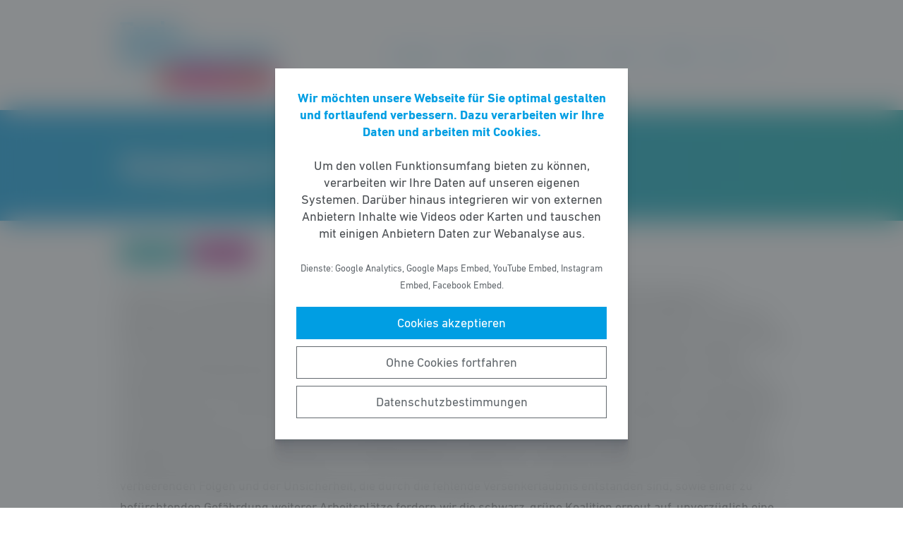

--- FILE ---
content_type: text/html; charset=UTF-8
request_url: https://fdp-fraktion-hessen.de/meldung/zwangspause-fuer-1-800-ks-beschaeftigte/
body_size: 5404
content:
<!DOCTYPE html><html lang="de"><head><meta http-equiv="Content-Type" content="text/html"><meta charset="UTF-8" /><meta name="viewport" content="width=device-width, initial-scale=1, maximum-scale=1"><link media="all" href="https://fdp-fraktion-hessen.de/wp-content/cache/autoptimize/css/autoptimize_f47c4acd4b4e7ddd880091f0fbca1a5f.css" rel="stylesheet"><title>Zwangspause für 1.800 K+S&#x2d;Beschäftigte | Freie Demokraten im Hessischen Landtag</title><meta name="robots" content="max-snippet:-1,max-image-preview:standard,max-video-preview:-1" /><link rel="canonical" href="https://fdp-fraktion-hessen.de/meldung/zwangspause-fuer-1-800-ks-beschaeftigte/" /><link rel="shortlink" href="https://fdp-fraktion-hessen.de/?p=5711" /><meta name="description" content="Anl&auml;sslich der Zwangspause f&uuml;r 1.800 Besch&auml;ftigte von K+S vor dem Hintergrund der fehlenden Erlaubnis zur Abwasser&#x2d;Versenkung erkl&auml;rte der Vorsitzende der FDP&#8230;" /><meta property="og:type" content="article" /><meta property="og:locale" content="de_DE" /><meta property="og:site_name" content="Freie Demokraten im Hessischen Landtag" /><meta property="og:title" content="Zwangspause für 1.800 K+S&#x2d;Beschäftigte | Freie Demokraten im Hessischen Landtag" /><meta property="og:description" content="Anl&auml;sslich der Zwangspause f&uuml;r 1.800 Besch&auml;ftigte von K+S vor dem Hintergrund der fehlenden Erlaubnis zur Abwasser&#x2d;Versenkung erkl&auml;rte der Vorsitzende der FDP&#x2d;Fraktion im Hessischen Landtag&#8230;" /><meta property="og:url" content="https://fdp-fraktion-hessen.de/meldung/zwangspause-fuer-1-800-ks-beschaeftigte/" /><meta property="og:image" content="https://fdp-fraktion-hessen.de/wp-content/uploads/2020/07/fdp-fraktion-hessen-logo.jpg" /><meta property="og:image:width" content="757" /><meta property="og:image:height" content="330" /><meta property="article:published_time" content="2015-11-27" /><meta property="article:modified_time" content="2015-11-27" /> <script type="application/ld+json">{"@context":"https://schema.org","@graph":[{"@type":"WebSite","@id":"https://fdp-fraktion-hessen.de/#/schema/WebSite","url":"https://fdp-fraktion-hessen.de/","name":"Freie Demokraten im Hessischen Landtag","inLanguage":"de-DE","potentialAction":{"@type":"SearchAction","target":{"@type":"EntryPoint","urlTemplate":"https://fdp-fraktion-hessen.de/search/{search_term_string}/"},"query-input":"required name=search_term_string"},"publisher":{"@type":"Organization","@id":"https://fdp-fraktion-hessen.de/#/schema/Organization","name":"Freie Demokraten im Hessischen Landtag","url":"https://fdp-fraktion-hessen.de/","logo":{"@type":"ImageObject","url":"https://fdp-fraktion-hessen.de/wp-content/uploads/2020/07/fdp-fraktion-hessen-logo.jpg","contentUrl":"https://fdp-fraktion-hessen.de/wp-content/uploads/2020/07/fdp-fraktion-hessen-logo.jpg","width":757,"height":330}}},{"@type":"WebPage","@id":"https://fdp-fraktion-hessen.de/meldung/zwangspause-fuer-1-800-ks-beschaeftigte/","url":"https://fdp-fraktion-hessen.de/meldung/zwangspause-fuer-1-800-ks-beschaeftigte/","name":"Zwangspause für 1.800 K+S&#x2d;Beschäftigte | Freie Demokraten im Hessischen Landtag","description":"Anl&auml;sslich der Zwangspause f&uuml;r 1.800 Besch&auml;ftigte von K+S vor dem Hintergrund der fehlenden Erlaubnis zur Abwasser&#x2d;Versenkung erkl&auml;rte der Vorsitzende der FDP&#8230;","inLanguage":"de-DE","isPartOf":{"@id":"https://fdp-fraktion-hessen.de/#/schema/WebSite"},"breadcrumb":{"@type":"BreadcrumbList","@id":"https://fdp-fraktion-hessen.de/#/schema/BreadcrumbList","itemListElement":[{"@type":"ListItem","position":1,"item":"https://fdp-fraktion-hessen.de/","name":"Freie Demokraten im Hessischen Landtag"},{"@type":"ListItem","position":2,"item":"https://fdp-fraktion-hessen.de/meldungen/","name":"Meldungen"},{"@type":"ListItem","position":3,"item":"https://fdp-fraktion-hessen.de/thema/wirtschaft/","name":"Wirtschaft"},{"@type":"ListItem","position":4,"name":"Zwangspause für 1.800 K+S&#x2d;Beschäftigte"}]},"potentialAction":{"@type":"ReadAction","target":"https://fdp-fraktion-hessen.de/meldung/zwangspause-fuer-1-800-ks-beschaeftigte/"},"datePublished":"2015-11-27","dateModified":"2015-11-27"}]}</script> <script type='text/javascript' src='https://fdp-fraktion-hessen.de/wp-includes/js/jquery/jquery.min.js' id='jquery-core-js'></script> <link rel="https://api.w.org/" href="https://fdp-fraktion-hessen.de/wp-json/" /><link rel="alternate" type="application/json" href="https://fdp-fraktion-hessen.de/wp-json/wp/v2/meldung/5711" /><link rel="icon" href="https://fdp-fraktion-hessen.de/wp-content/uploads/2016/09/cropped-FB-Profilbild-1-32x32.png" sizes="32x32" /><link rel="icon" href="https://fdp-fraktion-hessen.de/wp-content/uploads/2016/09/cropped-FB-Profilbild-1-192x192.png" sizes="192x192" /><link rel="apple-touch-icon" href="https://fdp-fraktion-hessen.de/wp-content/uploads/2016/09/cropped-FB-Profilbild-1-180x180.png" /><meta name="msapplication-TileImage" content="https://fdp-fraktion-hessen.de/wp-content/uploads/2016/09/cropped-FB-Profilbild-1-270x270.png" /></head><body class="meldung-template-default single single-meldung postid-5711 wp-custom-logo wp-embed-responsive fs-grid fs-grid-sm-fluid cookie-consent-not-set"><header><div id="fullscreen_menu" class="fullscreen"> <a href="https://fdp-fraktion-hessen.de" class="fullscreen_close_button"></a><div class="menu-hauptmenue-container"><ul id="menu-hauptmenue" class="menu"><li id="menu-item-13880" class="menu-item menu-item-type-custom menu-item-object-custom menu-item-has-children menu-item-13880"><a href="#">Aktuelles</a><ul class="sub-menu"><li id="menu-item-13882" class="menu-item menu-item-type-post_type_archive menu-item-object-aktuellesthema menu-item-13882"><a href="https://fdp-fraktion-hessen.de/aktuelle-themen/">Aktuelle Themen</a></li><li id="menu-item-67536" class="menu-item menu-item-type-post_type menu-item-object-page menu-item-67536"><a href="https://fdp-fraktion-hessen.de/positionspapiere/">Positionspapiere</a></li><li id="menu-item-94297" class="menu-item menu-item-type-post_type menu-item-object-page menu-item-94297"><a href="https://fdp-fraktion-hessen.de/pressemitteilungen/">Pressemitteilungen</a></li><li id="menu-item-81133" class="menu-item menu-item-type-post_type menu-item-object-page menu-item-81133"><a href="https://fdp-fraktion-hessen.de/newsletter-2/">Newsletter</a></li></ul></li><li id="menu-item-13884" class="menu-item menu-item-type-custom menu-item-object-custom menu-item-has-children menu-item-13884"><a href="#">Parlament</a><ul class="sub-menu"><li id="menu-item-13886" class="menu-item menu-item-type-post_type_archive menu-item-object-initiative menu-item-13886"><a href="https://fdp-fraktion-hessen.de/initiativen/">Initiativen</a></li></ul></li><li id="menu-item-13887" class="menu-item menu-item-type-custom menu-item-object-custom menu-item-has-children menu-item-13887"><a href="#">Über uns</a><ul class="sub-menu"><li id="menu-item-13888" class="menu-item menu-item-type-taxonomy menu-item-object-gruppe menu-item-13888"><a href="https://fdp-fraktion-hessen.de/personen/abgeordnete/">Abgeordnete</a></li><li id="menu-item-13990" class="menu-item menu-item-type-taxonomy menu-item-object-gruppe menu-item-13990"><a href="https://fdp-fraktion-hessen.de/personen/geschaeftsfuehrung/">Geschäftsführung</a></li><li id="menu-item-14038" class="menu-item menu-item-type-taxonomy menu-item-object-gruppe menu-item-14038"><a href="https://fdp-fraktion-hessen.de/personen/presse-oeffentlichkeitsarbeit/">Presse- und Öffentlichkeitsarbeit</a></li><li id="menu-item-13890" class="menu-item menu-item-type-taxonomy menu-item-object-gruppe menu-item-13890"><a href="https://fdp-fraktion-hessen.de/personen/referenten/">Referenten</a></li><li id="menu-item-13891" class="menu-item menu-item-type-taxonomy menu-item-object-gruppe menu-item-13891"><a href="https://fdp-fraktion-hessen.de/personen/geschaeftsstelle/">Geschäftsstelle</a></li></ul></li><li id="menu-item-13892" class="menu-item menu-item-type-custom menu-item-object-custom menu-item-has-children menu-item-13892"><a href="#">Presse</a><ul class="sub-menu"><li id="menu-item-14008" class="menu-item menu-item-type-post_type menu-item-object-page menu-item-14008"><a href="https://fdp-fraktion-hessen.de/presse/">Pressekontakt</a></li><li id="menu-item-13881" class="menu-item menu-item-type-post_type_archive menu-item-object-meldung menu-item-13881"><a href="https://fdp-fraktion-hessen.de/meldungen/">Pressemitteilungen</a></li><li id="menu-item-37608" class="menu-item menu-item-type-post_type menu-item-object-page menu-item-37608"><a href="https://fdp-fraktion-hessen.de/presse-fotos/">Pressefotos</a></li></ul></li><li id="menu-item-13894" class="menu-item menu-item-type-post_type menu-item-object-page menu-item-13894"><a href="https://fdp-fraktion-hessen.de/kontakt/">Kontakt</a></li><li id="menu-item-118778" class="menu-item menu-item-type-post_type menu-item-object-page menu-item-118778"><a href="https://fdp-fraktion-hessen.de/jobs/">Jobs</a></li></ul></div></div><div id="fullscreen_search" class="fullscreen "> <a href="https://fdp-fraktion-hessen.de" class="fullscreen_close_button"></a><form action="/" method="get"> <label for="search" class="screen-reader-text">Suche nach:</label> <input type="search" name="s" id="search" value="" placeholder="Suchbegriff" /> <input type="hidden" name="post_type" value="meldung" /> <input type="submit" id="search_submit" value="Suchen" /></form></div><div class="fs-row"><div class="fs-cell fs-lg-3 fs-md-2 fs-sm-half fs-xs-half"> <a href="https://fdp-fraktion-hessen.de/" class="custom-logo-link" rel="home"><img width="757" height="330" src="https://fdp-fraktion-hessen.de/wp-content/uploads/2020/07/fdp-fraktion-hessen-logo.jpg" class="custom-logo" alt="Freie Demokraten im Hessischen Landtag" srcset="https://fdp-fraktion-hessen.de/wp-content/uploads/2020/07/fdp-fraktion-hessen-logo.jpg 757w, https://fdp-fraktion-hessen.de/wp-content/uploads/2020/07/fdp-fraktion-hessen-logo-251x109.jpg 251w, https://fdp-fraktion-hessen.de/wp-content/uploads/2020/07/fdp-fraktion-hessen-logo-374x163.jpg 374w" sizes="(max-width: 757px) 100vw, 757px" /></a></div><div class="fs-cell fs-lg-9 fs-md-4 fs-sm-half fs-xs-half"><div class="nav"><div id="dropdown_menu" class="menu-hauptmenue-container"><ul id="menu-hauptmenue-1" class="menu"><li class="menu-item menu-item-type-custom menu-item-object-custom menu-item-has-children menu-item-13880"><a href="#">Aktuelles</a><ul class="sub-menu"><li class="menu-item menu-item-type-post_type_archive menu-item-object-aktuellesthema menu-item-13882"><a href="https://fdp-fraktion-hessen.de/aktuelle-themen/">Aktuelle Themen</a></li><li class="menu-item menu-item-type-post_type menu-item-object-page menu-item-67536"><a href="https://fdp-fraktion-hessen.de/positionspapiere/">Positionspapiere</a></li><li class="menu-item menu-item-type-post_type menu-item-object-page menu-item-94297"><a href="https://fdp-fraktion-hessen.de/pressemitteilungen/">Pressemitteilungen</a></li><li class="menu-item menu-item-type-post_type menu-item-object-page menu-item-81133"><a href="https://fdp-fraktion-hessen.de/newsletter-2/">Newsletter</a></li></ul></li><li class="menu-item menu-item-type-custom menu-item-object-custom menu-item-has-children menu-item-13884"><a href="#">Parlament</a><ul class="sub-menu"><li class="menu-item menu-item-type-post_type_archive menu-item-object-initiative menu-item-13886"><a href="https://fdp-fraktion-hessen.de/initiativen/">Initiativen</a></li></ul></li><li class="menu-item menu-item-type-custom menu-item-object-custom menu-item-has-children menu-item-13887"><a href="#">Über uns</a><ul class="sub-menu"><li class="menu-item menu-item-type-taxonomy menu-item-object-gruppe menu-item-13888"><a href="https://fdp-fraktion-hessen.de/personen/abgeordnete/">Abgeordnete</a></li><li class="menu-item menu-item-type-taxonomy menu-item-object-gruppe menu-item-13990"><a href="https://fdp-fraktion-hessen.de/personen/geschaeftsfuehrung/">Geschäftsführung</a></li><li class="menu-item menu-item-type-taxonomy menu-item-object-gruppe menu-item-14038"><a href="https://fdp-fraktion-hessen.de/personen/presse-oeffentlichkeitsarbeit/">Presse- und Öffentlichkeitsarbeit</a></li><li class="menu-item menu-item-type-taxonomy menu-item-object-gruppe menu-item-13890"><a href="https://fdp-fraktion-hessen.de/personen/referenten/">Referenten</a></li><li class="menu-item menu-item-type-taxonomy menu-item-object-gruppe menu-item-13891"><a href="https://fdp-fraktion-hessen.de/personen/geschaeftsstelle/">Geschäftsstelle</a></li></ul></li><li class="menu-item menu-item-type-custom menu-item-object-custom menu-item-has-children menu-item-13892"><a href="#">Presse</a><ul class="sub-menu"><li class="menu-item menu-item-type-post_type menu-item-object-page menu-item-14008"><a href="https://fdp-fraktion-hessen.de/presse/">Pressekontakt</a></li><li class="menu-item menu-item-type-post_type_archive menu-item-object-meldung menu-item-13881"><a href="https://fdp-fraktion-hessen.de/meldungen/">Pressemitteilungen</a></li><li class="menu-item menu-item-type-post_type menu-item-object-page menu-item-37608"><a href="https://fdp-fraktion-hessen.de/presse-fotos/">Pressefotos</a></li></ul></li><li class="menu-item menu-item-type-post_type menu-item-object-page menu-item-13894"><a href="https://fdp-fraktion-hessen.de/kontakt/">Kontakt</a></li><li class="menu-item menu-item-type-post_type menu-item-object-page menu-item-118778"><a href="https://fdp-fraktion-hessen.de/jobs/">Jobs</a></li></ul></div> <a href="https://fdp-fraktion-hessen.de/?force_show=search" id="fullscreen_search_button" class="fullscreen_search_button--dropdown">Suche</a> <a href="https://fdp-fraktion-hessen.de/?force_show=menu" id="fullscreen_menu_button" class="fullscreen_menu_button--dropdown">Menü</a></div></div></div></header><main role="main"><div class="fs-row"><div class="fs-cell fs-all-full"><article class="content"><div class="wp-block-pagetitle alignfull has-background-gradient has-cyan-turquoise-gradient-background"><div class="wp-block-pagetitle__inner-container "><h1>Zwangspause für 1.800 K+S-Beschäftigte</h1></div></div><div class="the_term_date_bar"><div class="the_date">27.11.2015</div><ul class="the_term_list"><li><a href="https://fdp-fraktion-hessen.de/thema/wirtschaft/" rel="tag">Wirtschaft</a></li></ul></div><p>Anlässlich der Zwangspause für 1.800 Beschäftigte von K+S vor dem Hintergrund der fehlenden Erlaubnis zur Abwasser-Versenkung erklärte der Vorsitzende der FDP-Fraktion im Hessischen Landtag, Florian RENTSCH: „Mit ihrem fehlenden Einsatz für das Unternehmen gefährdet die Landesregierung wichtige Arbeitsplätze in Hessen. Statt sich zügig für eine Übergangsregelung stark zu machen, hat die schwarz-grüne Koalition K+S und seine Mitarbeiter im Regen stehen lassen. Dieses Verhalten der Landesregierung steht in einem krassen Widerspruch zu dem Eindruck, der mit der Schaffung des Vier-Phasen-Plans und den Aussagen des Ministerpräsidenten anlässlich der Debatte um eine Übernahme des Unternehmens durch Potash erweckt werden sollte. Der Union geht es eben nicht um das Wohl des für die Region so wichtigen Unternehmens, sondern bloß um Koalitionsfrieden mit den Grünen, deren Umweltministerin offenbar bei der Festlegung der Rahmenbedingungen für das Unternehmen freie Hand hat – und eben das rächt sich nun. Angesichts der verheerenden Folgen und der Unsicherheit, die durch die fehlende Versenkerlaubnis entstanden sind, sowie einer zu befürchtenden Gefährdung weiterer Arbeitsplätze fordern wir die schwarz-grüne Koalition erneut auf, unverzüglich eine Übergangsregelung für die Fortführung der Kaliproduktion zu ermöglichen, bis eine endgültige Entscheidung zur Versenkung vorliegt. Bereits nach der Warnung des Unternehmens vor Produktionseinbußen hätte die schwarz-grüne Koalition hellhörig werden und entsprechend handeln müssen. Jetzt ist es höchste Zeit für die CDU, sich für die Wirtschaft in unserem Land und die Menschen der Region einzusetzen.“</p><p>&nbsp;</p></article><div class="fs-row print-hide"><div class="fs-cell fs-all-full"><div class="wp-block-button is-style-outline margin-top-4 margin-bottom-2 is-style-centered"> <a class="wp-block-button__link has-text-color has-cyan-color" href="https://fdp-fraktion-hessen.de/meldungen/">Alle Meldungen &rarr;</a></div></div></div><div class="share_buttons"> <span class="share_buttons__prequel">Teilen: </span> <a class="share_button is-style-cyan share_button__whatsapp --has-icon"
 title="Per WhatsApp teilen"
 rel="nofollow"
 data-action="share/whatsapp/share"
 href="whatsapp://send?text=Zwangspause%20f%C3%BCr%201.800%20K%2BS-Besch%C3%A4ftigte%0A%0Ahttps%3A%2F%2Ffdp-fraktion-hessen.de%2Fmeldung%2Fzwangspause-fuer-1-800-ks-beschaeftigte%2F"
 > WhatsApp </a> <a class="share_button is-style-cyan share_button__facebook --has-icon"
 title="Auf Facebook teilen"
 target="_blank"
 rel="nofollow"
 href="https://www.facebook.com/sharer/sharer.php?u=https%3A%2F%2Ffdp-fraktion-hessen.de%2Fmeldung%2Fzwangspause-fuer-1-800-ks-beschaeftigte%2F"
 > Facebook </a> <a class="share_button is-style-cyan share_button__x --has-icon"
 title="Auf X teilen"
 target="_blank"
 rel="nofollow"
 href="https://twitter.com/intent/tweet?source=webclient&amp;text=https%3A%2F%2Ffdp-fraktion-hessen.de%2Fmeldung%2Fzwangspause-fuer-1-800-ks-beschaeftigte%2F"
 > X </a> <a class="share_button is-style-cyan share_button__xing --has-icon"
 title="Auf XING teilen"
 target="_blank"
 rel="nofollow"
 href="https://www.xing.com/spi/shares/new?url=https%3A%2F%2Ffdp-fraktion-hessen.de%2Fmeldung%2Fzwangspause-fuer-1-800-ks-beschaeftigte%2F"
 > XING </a> <a class="share_button is-style-cyan share_button__linkedin --has-icon"
 title="Auf LinkedIn teilen"
 target="_blank"
 rel="nofollow"
 href="https://www.linkedin.com/shareArticle?mini=true&url=https%3A%2F%2Ffdp-fraktion-hessen.de%2Fmeldung%2Fzwangspause-fuer-1-800-ks-beschaeftigte%2F"
 > LinkedIn </a> <a class="share_button is-style-cyan share_button__pdf"
 title="PDF-Datei generieren"
 rel="nofollow"
 href="https://fdp-fraktion-hessen.de/meldung/zwangspause-fuer-1-800-ks-beschaeftigte/?download=pdf"
 > PDF-Datei </a> <a class="share_button is-style-cyan share_button__print"
 href="javascript:window.print()"
 title="Seite drucken"> Drucken</a></div></div></div></main><footer><div class="footer_legal_container "><div class="fs-row"><div class="fs-cell fs-all-full"><div class="footer_legal"><div class="menu-footer-container"><ul id="menu-footer" class="menu"><li id="menu-item-5256" class="menu-item menu-item-type-post_type menu-item-object-page menu-item-5256"><a href="https://fdp-fraktion-hessen.de/kontakt/">Kontakt</a></li><li id="menu-item-5250" class="menu-item menu-item-type-post_type menu-item-object-page menu-item-privacy-policy menu-item-5250"><a href="https://fdp-fraktion-hessen.de/datenschutz/">Datenschutz</a></li><li id="menu-item-391" class="menu-item menu-item-type-post_type menu-item-object-page menu-item-391"><a href="https://fdp-fraktion-hessen.de/impressum/">Impressum</a></li></ul></div><p class="copy">&copy; 2026 Freie Demokraten im Hessischen Landtag</p></div></div></div></div></footer> <noscript><style>.lazyload{display:none;}</style></noscript><script data-noptimize="1">window.lazySizesConfig=window.lazySizesConfig||{};window.lazySizesConfig.loadMode=1;</script><script async data-noptimize="1" src='https://fdp-fraktion-hessen.de/wp-content/plugins/autoptimize/classes/external/js/lazysizes.min.js?ao_version=3.1.14'></script> <script type='text/javascript' id='contact-form-7-js-extra'>var wpcf7 = {"api":{"root":"https:\/\/fdp-fraktion-hessen.de\/wp-json\/","namespace":"contact-form-7\/v1"},"cached":"1"};</script> <script type='module' src='https://fdp-fraktion-hessen.de/wp-content/plugins/instant-page/instantpage.js' id='instantpage-js'></script> <script type='text/javascript' id='cookie-notice-consent-js-before'>var cncArgs = {"uuid":0,"reload":1,"cache":1,"secure":1,"log":1,"cookieExpiration":30,"revokeAll":1,"revokeNotice":"Ihre Einwilligungen wurden widerrufen. Zus\u00e4tzlich wurden alle Browser-Cookies f\u00fcr diese Domain geleert.","ajax_url":"https:\/\/fdp-fraktion-hessen.de\/wp-admin\/admin-ajax.php","ajax_nonce":"8b1e2113bc","remote_addr":"3.139.67.241","http_user_agent":"Mozilla\/5.0 (Macintosh; Intel Mac OS X 10_15_7) AppleWebKit\/537.36 (KHTML, like Gecko) Chrome\/131.0.0.0 Safari\/537.36; ClaudeBot\/1.0; +claudebot@anthropic.com)"}</script> <div id="cookie-notice-consent" role="banner" class="cookie-notice-consent cookie-notice-consent--hidden" aria-label="Cookie-Hinweis & -Einwilligung"><div class="cookie-notice-consent__container"><div class="cookie-notice-consent__text"><strong>Wir möchten unsere Webseite für Sie optimal gestalten und fortlaufend verbessern. Dazu verarbeiten wir Ihre Daten und arbeiten mit Cookies.</strong><br /><br />Um den vollen Funktionsumfang bieten zu können, verarbeiten wir Ihre Daten auf unseren eigenen Systemen. Darüber hinaus integrieren wir von externen Anbietern Inhalte wie Videos oder Karten und tauschen mit einigen Anbietern Daten zur Webanalyse aus.<br /><br /><small>Dienste: Google Analytics, Google Maps Embed, YouTube Embed, Instagram Embed, Facebook Embed.</small></div><div class="cookie-notice-consent__categories cookie-notice-consent__categories--inline"><div class="cookie-notice-consent__category cookie-notice-consent__category-marketing"> <input type="checkbox" name="cookie-notice-consent__category-marketing__checkbox" id="cookie-notice-consent__category-marketing__checkbox" data-cookie-category="category_marketing"> <label for="cookie-notice-consent__category-marketing__checkbox">Marketing-Cookies</label></div></div><div class="cookie-notice-consent__buttons"> <a href="#cookies-accepted" class="cookie-notice-consent__button cookie-notice-consent__accept-button" id="cookie-notice-consent__accept-button" aria-label="Cookies akzeptieren">Cookies akzeptieren</a> <a href="#cookies-confirmed" class="cookie-notice-consent__button cookie-notice-consent__confirm-choice-button" id="cookie-notice-consent__confirm-choice-button" aria-label="Ohne Cookies fortfahren">Ohne Cookies fortfahren</a> <a href="https://fdp-fraktion-hessen.de/datenschutz/" target="_blank" class="cookie-notice-consent__button cookie-notice-consent__privacy-policy-button" id="cookie-notice-consent__privacy-policy-button" aria-label="Datenschutzbestimmungen">Datenschutzbestimmungen</a></div></div></div> <script defer src="https://fdp-fraktion-hessen.de/wp-content/cache/autoptimize/js/autoptimize_0e3102ba52d5a17fc52dce0d14691db3.js"></script></body></html>

--- FILE ---
content_type: image/svg+xml
request_url: https://fdp-fraktion-hessen.de/wp-content/themes/fdp-website-system/img/icons/social-linkedin.svg
body_size: 1059
content:
<?xml version="1.0" encoding="utf-8"?>
<!-- Generator: Adobe Illustrator 23.1.1, SVG Export Plug-In . SVG Version: 6.00 Build 0)  -->
<svg version="1.1" id="Ebene_1" xmlns="http://www.w3.org/2000/svg" xmlns:xlink="http://www.w3.org/1999/xlink" x="0px" y="0px"
	 viewBox="0 0 512 512" style="enable-background:new 0 0 512 512;" xml:space="preserve">
<style type="text/css">
	.st0{fill:#FFFFFF;}
</style>
<g>
	<path class="st0" d="M270.8,236.9v-0.6c-0.1,0.2-0.3,0.4-0.4,0.6H270.8z"/>
	<path class="st0" d="M425.5,56H85.9c-16.3,0-29.4,12.9-29.4,28.7v343.5c0,15.9,13.2,28.7,29.4,28.7h339.6
		c16.3,0,29.4-12.9,29.4-28.7V84.7C455,68.9,441.8,56,425.5,56z M177.3,391.7h-60.2V210.6h60.2V391.7z M147.2,185.9L147.2,185.9
		h-0.4c-20.2,0-33.3-13.9-33.3-31.3c0-17.8,13.5-31.3,34-31.3c20.6,0,33.3,13.5,33.7,31.3C181.2,172,168.2,185.9,147.2,185.9z
		 M394.3,391.7h-60.2v-96.9c0-24.3-8.7-40.9-30.5-40.9c-16.6,0-26.5,11.2-30.9,22c-1.6,3.9-2,9.3-2,14.7v101.1h-60.2
		c0,0,0.8-164.1,0-181.1h60.2v25.6c8-12.3,22.3-29.9,54.2-29.9c39.6,0,69.3,25.9,69.3,81.5V391.7z"/>
</g>
</svg>


--- FILE ---
content_type: image/svg+xml
request_url: https://fdp-fraktion-hessen.de/wp-content/themes/fdp-website-system/img/icons/social-x.svg
body_size: 597
content:
<?xml version="1.0" encoding="utf-8"?>
<!-- Generator: Adobe Illustrator 27.9.0, SVG Export Plug-In . SVG Version: 6.00 Build 0)  -->
<svg version="1.1" id="Ebene_1" xmlns="http://www.w3.org/2000/svg" xmlns:xlink="http://www.w3.org/1999/xlink" x="0px" y="0px"
	 viewBox="0 0 512 512" style="enable-background:new 0 0 512 512;" xml:space="preserve">
<style type="text/css">
	.st0{fill:#FFFFFF;}
</style>
<path class="st0" d="M363.4,87h57L295.2,229.6L441.5,423H326.7l-89.9-117.5L133.9,423h-57l132.7-152.5L69.5,87h117.7l81.2,107.4
	L363.4,87z M343.5,389.5h31.6L170.5,119.2h-34L343.5,389.5z"/>
</svg>
